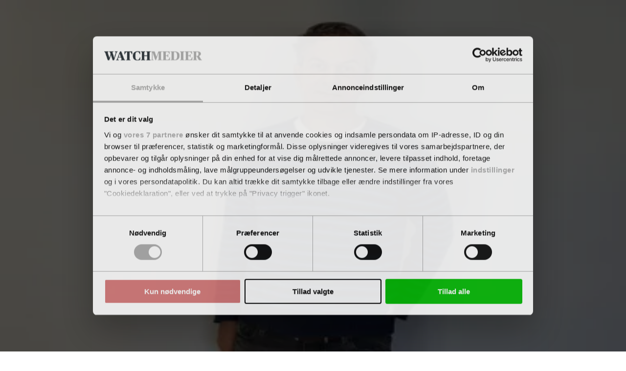

--- FILE ---
content_type: text/html; charset=utf-8
request_url: https://www.google.com/recaptcha/api2/anchor?ar=1&k=6LdBC8MkAAAAAOQSeEJgWfCRNlQRCji1ivwazQDo&co=aHR0cHM6Ly9hZHZva2F0d2F0Y2guZGs6NDQz&hl=en&v=PoyoqOPhxBO7pBk68S4YbpHZ&size=invisible&anchor-ms=20000&execute-ms=30000&cb=atf2q7nta1ix
body_size: 48782
content:
<!DOCTYPE HTML><html dir="ltr" lang="en"><head><meta http-equiv="Content-Type" content="text/html; charset=UTF-8">
<meta http-equiv="X-UA-Compatible" content="IE=edge">
<title>reCAPTCHA</title>
<style type="text/css">
/* cyrillic-ext */
@font-face {
  font-family: 'Roboto';
  font-style: normal;
  font-weight: 400;
  font-stretch: 100%;
  src: url(//fonts.gstatic.com/s/roboto/v48/KFO7CnqEu92Fr1ME7kSn66aGLdTylUAMa3GUBHMdazTgWw.woff2) format('woff2');
  unicode-range: U+0460-052F, U+1C80-1C8A, U+20B4, U+2DE0-2DFF, U+A640-A69F, U+FE2E-FE2F;
}
/* cyrillic */
@font-face {
  font-family: 'Roboto';
  font-style: normal;
  font-weight: 400;
  font-stretch: 100%;
  src: url(//fonts.gstatic.com/s/roboto/v48/KFO7CnqEu92Fr1ME7kSn66aGLdTylUAMa3iUBHMdazTgWw.woff2) format('woff2');
  unicode-range: U+0301, U+0400-045F, U+0490-0491, U+04B0-04B1, U+2116;
}
/* greek-ext */
@font-face {
  font-family: 'Roboto';
  font-style: normal;
  font-weight: 400;
  font-stretch: 100%;
  src: url(//fonts.gstatic.com/s/roboto/v48/KFO7CnqEu92Fr1ME7kSn66aGLdTylUAMa3CUBHMdazTgWw.woff2) format('woff2');
  unicode-range: U+1F00-1FFF;
}
/* greek */
@font-face {
  font-family: 'Roboto';
  font-style: normal;
  font-weight: 400;
  font-stretch: 100%;
  src: url(//fonts.gstatic.com/s/roboto/v48/KFO7CnqEu92Fr1ME7kSn66aGLdTylUAMa3-UBHMdazTgWw.woff2) format('woff2');
  unicode-range: U+0370-0377, U+037A-037F, U+0384-038A, U+038C, U+038E-03A1, U+03A3-03FF;
}
/* math */
@font-face {
  font-family: 'Roboto';
  font-style: normal;
  font-weight: 400;
  font-stretch: 100%;
  src: url(//fonts.gstatic.com/s/roboto/v48/KFO7CnqEu92Fr1ME7kSn66aGLdTylUAMawCUBHMdazTgWw.woff2) format('woff2');
  unicode-range: U+0302-0303, U+0305, U+0307-0308, U+0310, U+0312, U+0315, U+031A, U+0326-0327, U+032C, U+032F-0330, U+0332-0333, U+0338, U+033A, U+0346, U+034D, U+0391-03A1, U+03A3-03A9, U+03B1-03C9, U+03D1, U+03D5-03D6, U+03F0-03F1, U+03F4-03F5, U+2016-2017, U+2034-2038, U+203C, U+2040, U+2043, U+2047, U+2050, U+2057, U+205F, U+2070-2071, U+2074-208E, U+2090-209C, U+20D0-20DC, U+20E1, U+20E5-20EF, U+2100-2112, U+2114-2115, U+2117-2121, U+2123-214F, U+2190, U+2192, U+2194-21AE, U+21B0-21E5, U+21F1-21F2, U+21F4-2211, U+2213-2214, U+2216-22FF, U+2308-230B, U+2310, U+2319, U+231C-2321, U+2336-237A, U+237C, U+2395, U+239B-23B7, U+23D0, U+23DC-23E1, U+2474-2475, U+25AF, U+25B3, U+25B7, U+25BD, U+25C1, U+25CA, U+25CC, U+25FB, U+266D-266F, U+27C0-27FF, U+2900-2AFF, U+2B0E-2B11, U+2B30-2B4C, U+2BFE, U+3030, U+FF5B, U+FF5D, U+1D400-1D7FF, U+1EE00-1EEFF;
}
/* symbols */
@font-face {
  font-family: 'Roboto';
  font-style: normal;
  font-weight: 400;
  font-stretch: 100%;
  src: url(//fonts.gstatic.com/s/roboto/v48/KFO7CnqEu92Fr1ME7kSn66aGLdTylUAMaxKUBHMdazTgWw.woff2) format('woff2');
  unicode-range: U+0001-000C, U+000E-001F, U+007F-009F, U+20DD-20E0, U+20E2-20E4, U+2150-218F, U+2190, U+2192, U+2194-2199, U+21AF, U+21E6-21F0, U+21F3, U+2218-2219, U+2299, U+22C4-22C6, U+2300-243F, U+2440-244A, U+2460-24FF, U+25A0-27BF, U+2800-28FF, U+2921-2922, U+2981, U+29BF, U+29EB, U+2B00-2BFF, U+4DC0-4DFF, U+FFF9-FFFB, U+10140-1018E, U+10190-1019C, U+101A0, U+101D0-101FD, U+102E0-102FB, U+10E60-10E7E, U+1D2C0-1D2D3, U+1D2E0-1D37F, U+1F000-1F0FF, U+1F100-1F1AD, U+1F1E6-1F1FF, U+1F30D-1F30F, U+1F315, U+1F31C, U+1F31E, U+1F320-1F32C, U+1F336, U+1F378, U+1F37D, U+1F382, U+1F393-1F39F, U+1F3A7-1F3A8, U+1F3AC-1F3AF, U+1F3C2, U+1F3C4-1F3C6, U+1F3CA-1F3CE, U+1F3D4-1F3E0, U+1F3ED, U+1F3F1-1F3F3, U+1F3F5-1F3F7, U+1F408, U+1F415, U+1F41F, U+1F426, U+1F43F, U+1F441-1F442, U+1F444, U+1F446-1F449, U+1F44C-1F44E, U+1F453, U+1F46A, U+1F47D, U+1F4A3, U+1F4B0, U+1F4B3, U+1F4B9, U+1F4BB, U+1F4BF, U+1F4C8-1F4CB, U+1F4D6, U+1F4DA, U+1F4DF, U+1F4E3-1F4E6, U+1F4EA-1F4ED, U+1F4F7, U+1F4F9-1F4FB, U+1F4FD-1F4FE, U+1F503, U+1F507-1F50B, U+1F50D, U+1F512-1F513, U+1F53E-1F54A, U+1F54F-1F5FA, U+1F610, U+1F650-1F67F, U+1F687, U+1F68D, U+1F691, U+1F694, U+1F698, U+1F6AD, U+1F6B2, U+1F6B9-1F6BA, U+1F6BC, U+1F6C6-1F6CF, U+1F6D3-1F6D7, U+1F6E0-1F6EA, U+1F6F0-1F6F3, U+1F6F7-1F6FC, U+1F700-1F7FF, U+1F800-1F80B, U+1F810-1F847, U+1F850-1F859, U+1F860-1F887, U+1F890-1F8AD, U+1F8B0-1F8BB, U+1F8C0-1F8C1, U+1F900-1F90B, U+1F93B, U+1F946, U+1F984, U+1F996, U+1F9E9, U+1FA00-1FA6F, U+1FA70-1FA7C, U+1FA80-1FA89, U+1FA8F-1FAC6, U+1FACE-1FADC, U+1FADF-1FAE9, U+1FAF0-1FAF8, U+1FB00-1FBFF;
}
/* vietnamese */
@font-face {
  font-family: 'Roboto';
  font-style: normal;
  font-weight: 400;
  font-stretch: 100%;
  src: url(//fonts.gstatic.com/s/roboto/v48/KFO7CnqEu92Fr1ME7kSn66aGLdTylUAMa3OUBHMdazTgWw.woff2) format('woff2');
  unicode-range: U+0102-0103, U+0110-0111, U+0128-0129, U+0168-0169, U+01A0-01A1, U+01AF-01B0, U+0300-0301, U+0303-0304, U+0308-0309, U+0323, U+0329, U+1EA0-1EF9, U+20AB;
}
/* latin-ext */
@font-face {
  font-family: 'Roboto';
  font-style: normal;
  font-weight: 400;
  font-stretch: 100%;
  src: url(//fonts.gstatic.com/s/roboto/v48/KFO7CnqEu92Fr1ME7kSn66aGLdTylUAMa3KUBHMdazTgWw.woff2) format('woff2');
  unicode-range: U+0100-02BA, U+02BD-02C5, U+02C7-02CC, U+02CE-02D7, U+02DD-02FF, U+0304, U+0308, U+0329, U+1D00-1DBF, U+1E00-1E9F, U+1EF2-1EFF, U+2020, U+20A0-20AB, U+20AD-20C0, U+2113, U+2C60-2C7F, U+A720-A7FF;
}
/* latin */
@font-face {
  font-family: 'Roboto';
  font-style: normal;
  font-weight: 400;
  font-stretch: 100%;
  src: url(//fonts.gstatic.com/s/roboto/v48/KFO7CnqEu92Fr1ME7kSn66aGLdTylUAMa3yUBHMdazQ.woff2) format('woff2');
  unicode-range: U+0000-00FF, U+0131, U+0152-0153, U+02BB-02BC, U+02C6, U+02DA, U+02DC, U+0304, U+0308, U+0329, U+2000-206F, U+20AC, U+2122, U+2191, U+2193, U+2212, U+2215, U+FEFF, U+FFFD;
}
/* cyrillic-ext */
@font-face {
  font-family: 'Roboto';
  font-style: normal;
  font-weight: 500;
  font-stretch: 100%;
  src: url(//fonts.gstatic.com/s/roboto/v48/KFO7CnqEu92Fr1ME7kSn66aGLdTylUAMa3GUBHMdazTgWw.woff2) format('woff2');
  unicode-range: U+0460-052F, U+1C80-1C8A, U+20B4, U+2DE0-2DFF, U+A640-A69F, U+FE2E-FE2F;
}
/* cyrillic */
@font-face {
  font-family: 'Roboto';
  font-style: normal;
  font-weight: 500;
  font-stretch: 100%;
  src: url(//fonts.gstatic.com/s/roboto/v48/KFO7CnqEu92Fr1ME7kSn66aGLdTylUAMa3iUBHMdazTgWw.woff2) format('woff2');
  unicode-range: U+0301, U+0400-045F, U+0490-0491, U+04B0-04B1, U+2116;
}
/* greek-ext */
@font-face {
  font-family: 'Roboto';
  font-style: normal;
  font-weight: 500;
  font-stretch: 100%;
  src: url(//fonts.gstatic.com/s/roboto/v48/KFO7CnqEu92Fr1ME7kSn66aGLdTylUAMa3CUBHMdazTgWw.woff2) format('woff2');
  unicode-range: U+1F00-1FFF;
}
/* greek */
@font-face {
  font-family: 'Roboto';
  font-style: normal;
  font-weight: 500;
  font-stretch: 100%;
  src: url(//fonts.gstatic.com/s/roboto/v48/KFO7CnqEu92Fr1ME7kSn66aGLdTylUAMa3-UBHMdazTgWw.woff2) format('woff2');
  unicode-range: U+0370-0377, U+037A-037F, U+0384-038A, U+038C, U+038E-03A1, U+03A3-03FF;
}
/* math */
@font-face {
  font-family: 'Roboto';
  font-style: normal;
  font-weight: 500;
  font-stretch: 100%;
  src: url(//fonts.gstatic.com/s/roboto/v48/KFO7CnqEu92Fr1ME7kSn66aGLdTylUAMawCUBHMdazTgWw.woff2) format('woff2');
  unicode-range: U+0302-0303, U+0305, U+0307-0308, U+0310, U+0312, U+0315, U+031A, U+0326-0327, U+032C, U+032F-0330, U+0332-0333, U+0338, U+033A, U+0346, U+034D, U+0391-03A1, U+03A3-03A9, U+03B1-03C9, U+03D1, U+03D5-03D6, U+03F0-03F1, U+03F4-03F5, U+2016-2017, U+2034-2038, U+203C, U+2040, U+2043, U+2047, U+2050, U+2057, U+205F, U+2070-2071, U+2074-208E, U+2090-209C, U+20D0-20DC, U+20E1, U+20E5-20EF, U+2100-2112, U+2114-2115, U+2117-2121, U+2123-214F, U+2190, U+2192, U+2194-21AE, U+21B0-21E5, U+21F1-21F2, U+21F4-2211, U+2213-2214, U+2216-22FF, U+2308-230B, U+2310, U+2319, U+231C-2321, U+2336-237A, U+237C, U+2395, U+239B-23B7, U+23D0, U+23DC-23E1, U+2474-2475, U+25AF, U+25B3, U+25B7, U+25BD, U+25C1, U+25CA, U+25CC, U+25FB, U+266D-266F, U+27C0-27FF, U+2900-2AFF, U+2B0E-2B11, U+2B30-2B4C, U+2BFE, U+3030, U+FF5B, U+FF5D, U+1D400-1D7FF, U+1EE00-1EEFF;
}
/* symbols */
@font-face {
  font-family: 'Roboto';
  font-style: normal;
  font-weight: 500;
  font-stretch: 100%;
  src: url(//fonts.gstatic.com/s/roboto/v48/KFO7CnqEu92Fr1ME7kSn66aGLdTylUAMaxKUBHMdazTgWw.woff2) format('woff2');
  unicode-range: U+0001-000C, U+000E-001F, U+007F-009F, U+20DD-20E0, U+20E2-20E4, U+2150-218F, U+2190, U+2192, U+2194-2199, U+21AF, U+21E6-21F0, U+21F3, U+2218-2219, U+2299, U+22C4-22C6, U+2300-243F, U+2440-244A, U+2460-24FF, U+25A0-27BF, U+2800-28FF, U+2921-2922, U+2981, U+29BF, U+29EB, U+2B00-2BFF, U+4DC0-4DFF, U+FFF9-FFFB, U+10140-1018E, U+10190-1019C, U+101A0, U+101D0-101FD, U+102E0-102FB, U+10E60-10E7E, U+1D2C0-1D2D3, U+1D2E0-1D37F, U+1F000-1F0FF, U+1F100-1F1AD, U+1F1E6-1F1FF, U+1F30D-1F30F, U+1F315, U+1F31C, U+1F31E, U+1F320-1F32C, U+1F336, U+1F378, U+1F37D, U+1F382, U+1F393-1F39F, U+1F3A7-1F3A8, U+1F3AC-1F3AF, U+1F3C2, U+1F3C4-1F3C6, U+1F3CA-1F3CE, U+1F3D4-1F3E0, U+1F3ED, U+1F3F1-1F3F3, U+1F3F5-1F3F7, U+1F408, U+1F415, U+1F41F, U+1F426, U+1F43F, U+1F441-1F442, U+1F444, U+1F446-1F449, U+1F44C-1F44E, U+1F453, U+1F46A, U+1F47D, U+1F4A3, U+1F4B0, U+1F4B3, U+1F4B9, U+1F4BB, U+1F4BF, U+1F4C8-1F4CB, U+1F4D6, U+1F4DA, U+1F4DF, U+1F4E3-1F4E6, U+1F4EA-1F4ED, U+1F4F7, U+1F4F9-1F4FB, U+1F4FD-1F4FE, U+1F503, U+1F507-1F50B, U+1F50D, U+1F512-1F513, U+1F53E-1F54A, U+1F54F-1F5FA, U+1F610, U+1F650-1F67F, U+1F687, U+1F68D, U+1F691, U+1F694, U+1F698, U+1F6AD, U+1F6B2, U+1F6B9-1F6BA, U+1F6BC, U+1F6C6-1F6CF, U+1F6D3-1F6D7, U+1F6E0-1F6EA, U+1F6F0-1F6F3, U+1F6F7-1F6FC, U+1F700-1F7FF, U+1F800-1F80B, U+1F810-1F847, U+1F850-1F859, U+1F860-1F887, U+1F890-1F8AD, U+1F8B0-1F8BB, U+1F8C0-1F8C1, U+1F900-1F90B, U+1F93B, U+1F946, U+1F984, U+1F996, U+1F9E9, U+1FA00-1FA6F, U+1FA70-1FA7C, U+1FA80-1FA89, U+1FA8F-1FAC6, U+1FACE-1FADC, U+1FADF-1FAE9, U+1FAF0-1FAF8, U+1FB00-1FBFF;
}
/* vietnamese */
@font-face {
  font-family: 'Roboto';
  font-style: normal;
  font-weight: 500;
  font-stretch: 100%;
  src: url(//fonts.gstatic.com/s/roboto/v48/KFO7CnqEu92Fr1ME7kSn66aGLdTylUAMa3OUBHMdazTgWw.woff2) format('woff2');
  unicode-range: U+0102-0103, U+0110-0111, U+0128-0129, U+0168-0169, U+01A0-01A1, U+01AF-01B0, U+0300-0301, U+0303-0304, U+0308-0309, U+0323, U+0329, U+1EA0-1EF9, U+20AB;
}
/* latin-ext */
@font-face {
  font-family: 'Roboto';
  font-style: normal;
  font-weight: 500;
  font-stretch: 100%;
  src: url(//fonts.gstatic.com/s/roboto/v48/KFO7CnqEu92Fr1ME7kSn66aGLdTylUAMa3KUBHMdazTgWw.woff2) format('woff2');
  unicode-range: U+0100-02BA, U+02BD-02C5, U+02C7-02CC, U+02CE-02D7, U+02DD-02FF, U+0304, U+0308, U+0329, U+1D00-1DBF, U+1E00-1E9F, U+1EF2-1EFF, U+2020, U+20A0-20AB, U+20AD-20C0, U+2113, U+2C60-2C7F, U+A720-A7FF;
}
/* latin */
@font-face {
  font-family: 'Roboto';
  font-style: normal;
  font-weight: 500;
  font-stretch: 100%;
  src: url(//fonts.gstatic.com/s/roboto/v48/KFO7CnqEu92Fr1ME7kSn66aGLdTylUAMa3yUBHMdazQ.woff2) format('woff2');
  unicode-range: U+0000-00FF, U+0131, U+0152-0153, U+02BB-02BC, U+02C6, U+02DA, U+02DC, U+0304, U+0308, U+0329, U+2000-206F, U+20AC, U+2122, U+2191, U+2193, U+2212, U+2215, U+FEFF, U+FFFD;
}
/* cyrillic-ext */
@font-face {
  font-family: 'Roboto';
  font-style: normal;
  font-weight: 900;
  font-stretch: 100%;
  src: url(//fonts.gstatic.com/s/roboto/v48/KFO7CnqEu92Fr1ME7kSn66aGLdTylUAMa3GUBHMdazTgWw.woff2) format('woff2');
  unicode-range: U+0460-052F, U+1C80-1C8A, U+20B4, U+2DE0-2DFF, U+A640-A69F, U+FE2E-FE2F;
}
/* cyrillic */
@font-face {
  font-family: 'Roboto';
  font-style: normal;
  font-weight: 900;
  font-stretch: 100%;
  src: url(//fonts.gstatic.com/s/roboto/v48/KFO7CnqEu92Fr1ME7kSn66aGLdTylUAMa3iUBHMdazTgWw.woff2) format('woff2');
  unicode-range: U+0301, U+0400-045F, U+0490-0491, U+04B0-04B1, U+2116;
}
/* greek-ext */
@font-face {
  font-family: 'Roboto';
  font-style: normal;
  font-weight: 900;
  font-stretch: 100%;
  src: url(//fonts.gstatic.com/s/roboto/v48/KFO7CnqEu92Fr1ME7kSn66aGLdTylUAMa3CUBHMdazTgWw.woff2) format('woff2');
  unicode-range: U+1F00-1FFF;
}
/* greek */
@font-face {
  font-family: 'Roboto';
  font-style: normal;
  font-weight: 900;
  font-stretch: 100%;
  src: url(//fonts.gstatic.com/s/roboto/v48/KFO7CnqEu92Fr1ME7kSn66aGLdTylUAMa3-UBHMdazTgWw.woff2) format('woff2');
  unicode-range: U+0370-0377, U+037A-037F, U+0384-038A, U+038C, U+038E-03A1, U+03A3-03FF;
}
/* math */
@font-face {
  font-family: 'Roboto';
  font-style: normal;
  font-weight: 900;
  font-stretch: 100%;
  src: url(//fonts.gstatic.com/s/roboto/v48/KFO7CnqEu92Fr1ME7kSn66aGLdTylUAMawCUBHMdazTgWw.woff2) format('woff2');
  unicode-range: U+0302-0303, U+0305, U+0307-0308, U+0310, U+0312, U+0315, U+031A, U+0326-0327, U+032C, U+032F-0330, U+0332-0333, U+0338, U+033A, U+0346, U+034D, U+0391-03A1, U+03A3-03A9, U+03B1-03C9, U+03D1, U+03D5-03D6, U+03F0-03F1, U+03F4-03F5, U+2016-2017, U+2034-2038, U+203C, U+2040, U+2043, U+2047, U+2050, U+2057, U+205F, U+2070-2071, U+2074-208E, U+2090-209C, U+20D0-20DC, U+20E1, U+20E5-20EF, U+2100-2112, U+2114-2115, U+2117-2121, U+2123-214F, U+2190, U+2192, U+2194-21AE, U+21B0-21E5, U+21F1-21F2, U+21F4-2211, U+2213-2214, U+2216-22FF, U+2308-230B, U+2310, U+2319, U+231C-2321, U+2336-237A, U+237C, U+2395, U+239B-23B7, U+23D0, U+23DC-23E1, U+2474-2475, U+25AF, U+25B3, U+25B7, U+25BD, U+25C1, U+25CA, U+25CC, U+25FB, U+266D-266F, U+27C0-27FF, U+2900-2AFF, U+2B0E-2B11, U+2B30-2B4C, U+2BFE, U+3030, U+FF5B, U+FF5D, U+1D400-1D7FF, U+1EE00-1EEFF;
}
/* symbols */
@font-face {
  font-family: 'Roboto';
  font-style: normal;
  font-weight: 900;
  font-stretch: 100%;
  src: url(//fonts.gstatic.com/s/roboto/v48/KFO7CnqEu92Fr1ME7kSn66aGLdTylUAMaxKUBHMdazTgWw.woff2) format('woff2');
  unicode-range: U+0001-000C, U+000E-001F, U+007F-009F, U+20DD-20E0, U+20E2-20E4, U+2150-218F, U+2190, U+2192, U+2194-2199, U+21AF, U+21E6-21F0, U+21F3, U+2218-2219, U+2299, U+22C4-22C6, U+2300-243F, U+2440-244A, U+2460-24FF, U+25A0-27BF, U+2800-28FF, U+2921-2922, U+2981, U+29BF, U+29EB, U+2B00-2BFF, U+4DC0-4DFF, U+FFF9-FFFB, U+10140-1018E, U+10190-1019C, U+101A0, U+101D0-101FD, U+102E0-102FB, U+10E60-10E7E, U+1D2C0-1D2D3, U+1D2E0-1D37F, U+1F000-1F0FF, U+1F100-1F1AD, U+1F1E6-1F1FF, U+1F30D-1F30F, U+1F315, U+1F31C, U+1F31E, U+1F320-1F32C, U+1F336, U+1F378, U+1F37D, U+1F382, U+1F393-1F39F, U+1F3A7-1F3A8, U+1F3AC-1F3AF, U+1F3C2, U+1F3C4-1F3C6, U+1F3CA-1F3CE, U+1F3D4-1F3E0, U+1F3ED, U+1F3F1-1F3F3, U+1F3F5-1F3F7, U+1F408, U+1F415, U+1F41F, U+1F426, U+1F43F, U+1F441-1F442, U+1F444, U+1F446-1F449, U+1F44C-1F44E, U+1F453, U+1F46A, U+1F47D, U+1F4A3, U+1F4B0, U+1F4B3, U+1F4B9, U+1F4BB, U+1F4BF, U+1F4C8-1F4CB, U+1F4D6, U+1F4DA, U+1F4DF, U+1F4E3-1F4E6, U+1F4EA-1F4ED, U+1F4F7, U+1F4F9-1F4FB, U+1F4FD-1F4FE, U+1F503, U+1F507-1F50B, U+1F50D, U+1F512-1F513, U+1F53E-1F54A, U+1F54F-1F5FA, U+1F610, U+1F650-1F67F, U+1F687, U+1F68D, U+1F691, U+1F694, U+1F698, U+1F6AD, U+1F6B2, U+1F6B9-1F6BA, U+1F6BC, U+1F6C6-1F6CF, U+1F6D3-1F6D7, U+1F6E0-1F6EA, U+1F6F0-1F6F3, U+1F6F7-1F6FC, U+1F700-1F7FF, U+1F800-1F80B, U+1F810-1F847, U+1F850-1F859, U+1F860-1F887, U+1F890-1F8AD, U+1F8B0-1F8BB, U+1F8C0-1F8C1, U+1F900-1F90B, U+1F93B, U+1F946, U+1F984, U+1F996, U+1F9E9, U+1FA00-1FA6F, U+1FA70-1FA7C, U+1FA80-1FA89, U+1FA8F-1FAC6, U+1FACE-1FADC, U+1FADF-1FAE9, U+1FAF0-1FAF8, U+1FB00-1FBFF;
}
/* vietnamese */
@font-face {
  font-family: 'Roboto';
  font-style: normal;
  font-weight: 900;
  font-stretch: 100%;
  src: url(//fonts.gstatic.com/s/roboto/v48/KFO7CnqEu92Fr1ME7kSn66aGLdTylUAMa3OUBHMdazTgWw.woff2) format('woff2');
  unicode-range: U+0102-0103, U+0110-0111, U+0128-0129, U+0168-0169, U+01A0-01A1, U+01AF-01B0, U+0300-0301, U+0303-0304, U+0308-0309, U+0323, U+0329, U+1EA0-1EF9, U+20AB;
}
/* latin-ext */
@font-face {
  font-family: 'Roboto';
  font-style: normal;
  font-weight: 900;
  font-stretch: 100%;
  src: url(//fonts.gstatic.com/s/roboto/v48/KFO7CnqEu92Fr1ME7kSn66aGLdTylUAMa3KUBHMdazTgWw.woff2) format('woff2');
  unicode-range: U+0100-02BA, U+02BD-02C5, U+02C7-02CC, U+02CE-02D7, U+02DD-02FF, U+0304, U+0308, U+0329, U+1D00-1DBF, U+1E00-1E9F, U+1EF2-1EFF, U+2020, U+20A0-20AB, U+20AD-20C0, U+2113, U+2C60-2C7F, U+A720-A7FF;
}
/* latin */
@font-face {
  font-family: 'Roboto';
  font-style: normal;
  font-weight: 900;
  font-stretch: 100%;
  src: url(//fonts.gstatic.com/s/roboto/v48/KFO7CnqEu92Fr1ME7kSn66aGLdTylUAMa3yUBHMdazQ.woff2) format('woff2');
  unicode-range: U+0000-00FF, U+0131, U+0152-0153, U+02BB-02BC, U+02C6, U+02DA, U+02DC, U+0304, U+0308, U+0329, U+2000-206F, U+20AC, U+2122, U+2191, U+2193, U+2212, U+2215, U+FEFF, U+FFFD;
}

</style>
<link rel="stylesheet" type="text/css" href="https://www.gstatic.com/recaptcha/releases/PoyoqOPhxBO7pBk68S4YbpHZ/styles__ltr.css">
<script nonce="jOKzriOCYzmt9w1KfCRT5g" type="text/javascript">window['__recaptcha_api'] = 'https://www.google.com/recaptcha/api2/';</script>
<script type="text/javascript" src="https://www.gstatic.com/recaptcha/releases/PoyoqOPhxBO7pBk68S4YbpHZ/recaptcha__en.js" nonce="jOKzriOCYzmt9w1KfCRT5g">
      
    </script></head>
<body><div id="rc-anchor-alert" class="rc-anchor-alert"></div>
<input type="hidden" id="recaptcha-token" value="[base64]">
<script type="text/javascript" nonce="jOKzriOCYzmt9w1KfCRT5g">
      recaptcha.anchor.Main.init("[\x22ainput\x22,[\x22bgdata\x22,\x22\x22,\[base64]/[base64]/bmV3IFpbdF0obVswXSk6Sz09Mj9uZXcgWlt0XShtWzBdLG1bMV0pOks9PTM/bmV3IFpbdF0obVswXSxtWzFdLG1bMl0pOks9PTQ/[base64]/[base64]/[base64]/[base64]/[base64]/[base64]/[base64]/[base64]/[base64]/[base64]/[base64]/[base64]/[base64]/[base64]\\u003d\\u003d\x22,\[base64]\\u003d\\u003d\x22,\[base64]/Cixp2L8KgZMOFPhHDmEvCrsOAwq3Ds8Klwr7Dq8OmGH5Pwp5nRCdUWsOpQSbChcO1XsKUUsKLw4fCgHLDiQoiwoZ0w6N4wrzDuUBoDsOewpDDoUtIw5pzAMK6wrrCpMOgw6ZzOsKmND5UwrvDqcK/XcK/[base64]/Ct8K5wozDksOVwpPCgSvCnsOXLjLCrQEtBkd+wqHDlcOUKsK8GMKhCGHDsMKCw7cPWMKuAnVrWcKRT8KnQAzCrXDDjsOOwovDncO9d8Oawp7DvMK/w6DDh0INw6wdw7Y3LW44Ry5ZwrXDum7CgHLCuhzDvD/Dj03DrCXDuMO6w4IPCHLCgWJePMOmwpckwrbDqcK/woc/w7sbGcOSIcKCwp9tGsKQwonCg8Kpw6NDw49qw7kfwphRFMO7wpxUHxHCl0c9w6jDkBzCisOLwrEqGGPCmCZOwoZewqMfMsO1cMOswo0Pw4Zew4puwp5CQUzDtCbCtBvDvFVGw5/DqcK5ecOyw43Dk8KbwrzDrsKbwonDu8Kow7DDvMOsDWFyZVZ9wq/[base64]/Dp0nCj2rClcOZVSdueCEDw7vDjHl6IcK5wqREwrYRwoHDjk/DkcOyM8KKSsKbO8OQwrIjwpgJfnUGPGdrwoEYw7Ilw6M3Sg/DkcKmfMO3w4hSwrbCvcKlw6PCv0hUwqzCs8KCf8KBwqfCmMKcNF3ClFjDm8KOwp3DlMK/[base64]/YMOrcsKhMsO/[base64]/CuUHDk1DCusKVw6jCj8ORwrQ5w7g8P8O1w67CkcKgf0nCli1Iw7PDuE1+wqEwSMKoCsK9KzQgwrpoZcO/wrHCsMKBPsOxP8K8wrBGbBvCpcKeJ8ObWcKrPik3wopHw7I4TsOkw5jCkcOkwr13B8KRcmoOw4UPwpXClXLDq8OBw4cxwr/DmcKlLsKyXMOKbwxywrNVN3bDpMK0DFRtw5rCpMKtUsKiIjTCj3DCoTEndsKwaMOFY8OjL8O3ccOQGcKEw5LCjx/Din3Dg8KqTXnCpUPDpMOrIsKuw4LDmMKFw40/w5DDvj5MIC3Ch8K/w6PCggTDqMKaw4wsCMO9U8O0DMOWwqZxw4/[base64]/Dg8KfwpwuwojCv8KUw6l0w5dDwqPDkMOzw6HCkxDDiDzCvcOUSzzCqsKFAsOGwr/CnH3Dq8K+w6B4XcKGw5c3I8OJUcKlwqArAcKlw4XDrsOaXx3CnXfDkng8wocffW1ME0bDuUXCtcOeFQFkw6sqwr9ew5nDj8K4w58sFsKmw59TwoI1wpzCkzXDo0rCnMK4w5/[base64]/CijbCq8OwwrbDiwLDiBh5w6R6YhAwDVpjaMK1wq3DmjnCpxPDj8Oyw44dwqt3wr8ga8KcbMOqwrl7KBcoSHbDl38dYcO0wo1rwr/[base64]/DgMOrOsO2wrTDjsOqw4TChsKdw5TCuTZfw5BcCsKfcsO2w6HCg0gFwqkFdsKKc8OUwo7Du8OVwoACOsKKwo02LMKhaVVFw6PCscKnwq3DmgklZ0tvCcKCwp/DpXxyw6UDT8OCwqdxXsKBw4vDsSJmwpgBwopfwrMkwrfCiGDCj8KcLhzCoQXDn8OCFQDCjMKXeQHCgsOHYlwiw4DCrXTDk8O7esK3cRnCm8KJw4HDusOGw5/DvgZGLnhZHsK1SWsOwp5wfMOCwptXKnR9w7zCpgNSKBB1w5TDrsO6GsOww4Vkw4ROw7MUwpDDt25vCw51HWhvRGvDusOrWXFREE7DijPDtAfDi8KIJn8XEnYFXcKewrnDulB0Aj4hwpHCnMK7AsKqw7gGPMK4JnYOZFrCjMKDVxTCmzY/FcO6w5zDgMKnPsKhWsOGcAvDssOew4PDlyPCtEZVTcK5w7rCq8KMw41Xw7tdw5DCokXCizBjCsKRwqLCg8KOcw0kasOtwrp1wqzDkm3CjcKfb3wUw5ccwrdDTcKHfwURYsK4QMOgw7/DhxJrwqp5wqzDj385wqchw6XDgsK0ecKIw7vCtCpnw6BQOSsUw53Dp8Kmw4LDpcKTRk3DnE7Cu8K6TAwcGWbDqsK8IMOXUAxaBwc6MnLDuMORE0sOEXEswqjDvxHDpcKFw4thw6PCv0UZwqgQwotSRnHDrsK/PMO0wr7CusK0d8OkYcOxMRdFEix5Fj1WwrXCvjLCkFY0CQ/DvMO/PEDDvcOZX2jCkRk5ZsKJbinDhsKKwrjDk2ESZcK6PsOowp87w7TCtcOOQi4nwrbCkcOHwocOOwnCvcKtwo1Nw7LCpMOtJsKTVTYGw7vCo8KWw64nwqjDgVXDgU0OdcKswpk8HGQUQMKNWsOIwr/DmsKcw4PDo8KDw7F2wrXCkMOlXsOhUsOcYD7Cs8OwwoVkwp4Ww5QzWgDCmx3DuzxQHcOOElDDqMKkMcOdZk7CmMOlPsOFQ3zDjsOGeyjDnjrDnMOAMMKeFDDCg8KYSik6LHA7dsKWODk6w6VIfcKNw7tdw7TCul8Mwq/CoMOSw5nDpsKwSsKaagYZOxgJdCXDjsONEGl0NMKXWFrCjsKSw5zDjkRJw6/Cm8OeVzMcwpBaMMOWVcOLQD7ClcKWw70WS2nCmsOrEcKRwo42wonDiUrCvQXDiV5hw6NAw7/[base64]/DlcKawqPDiMK1G8KsCMOkRMKXasKzIiJpwpcMBBEdwrPDvcOtNWDDhcKcJMOTwpE2woMnU8O9wpXDpsOkPsOZB33DosK3CVJoTXbDvE8Ow6tFwpvDqMKgOMKIT8K0wpAJwr8VAQ1/HRTDg8K5wpvDqsKQdUBEEcOjGycHw4R1BFVGGsOLScKTLhbCswjCizA7wqjCuWXDkjPCsm5Gw7pwaT86B8K8dMKCFy9EDigAQcO5w6zCigXDhsOmwpPDpTTDsMOpwo8IPCXCu8KYMMO2aWR0wopkwq/CqsKXw5DCs8Kxw6Bxa8Okw75FKMK+YgBHazPCmnXCpGfDocKJwq/[base64]/w6zCn8OjwoU9L3DDisOWw6rCscKIP8Klf2DCjS5NwqUzwo/CkcKrwpXDp8KAAMOrwr0swpQZw5XCgsOgZ2xXak19wrN2wrcjwq7ClsKMw4rDhz3DoGrDpcKICAfCjMKBRMOJWcKFQMK/RibDvcOZwr8ewprCmmlFMg3CoMKgw4wDU8KhbmvDiTLDj2R2wr17QjJjwr4pfcOuN3vCvC/CssOhwrNRwqo5w7bCh0zDssKywpVlwrdYwrZ0w7o8bj/DgcO9wo4AWMKaWcOywq9hcjtoOiILLMKCw50cwpjDglQMw6TCnGA7IcKMGcKQLcKJcsK4w4RqO8OEw5UBwrnDqQ5Vwo4DTsKvwqw8fDEFwolmc0TDtEBgwrJHEcOvw7LCr8K4HVJYwoxbND7CozDDtsKEw4MqwqFfw4rDhGfCk8OXwqjDvsO6cSsOw7fCokzCuMOrWw/DusOzIcK4wqvCqiPCncO1TcO1J0/[base64]/FMOpw7czwowgwoEzwoFYfcKef0TDrsKTaiZnZh43McO7YsK3BMKwwpBWZUnCunLChFrDmcOnwoV5Tw/Dq8O7wrbCpcORwobCs8OQw4lkUMKBJjEJwo/Di8OdRgzCqG5rZcKwLGrDu8Kywq1kEMKAwqBkw57Dv8O0FBgrw4HCvMKnI0c4w5PCjibDkVLCq8OzC8O2eQcbw4PDgwrCsjbDsjZIwrAODMOuw6jDqRFzw7Z/[base64]/DicKaUgPCssO3WVvDrcOldXQvNsO6ScOzwoHCg8Oqw6jDvksSKmPDtMKhwrN8wrDDlljCosKVw63DosKswq4Rw6fCpMK2GDjCkyR/EjPDig9EwpB9FFDDmxvCi8K3eRnDhMKEw447CD0dL8KJMcKKw4vDt8OMwqXCklBeQFDDkcKjPcKnwpUEVXzCusKJwobDgB4oBRXDosOGeMKQwpHClHFxwrRdw53CiMOuesO0w6TChF7DiQkAw7XDjT9Nwo/ChcKywrrCl8KXS8ObwprDmxDCrUzCmjV5w4DDiCrClMKIAFZYQcOiw7jDoSx/GSbDncO8MMKZwr3DlQzDnsOyOcO0DWNHacOKV8K6TCQvBMO8EsKWwoPCrMKawpfCpygYw7l/w4vDkMOPKsKzEcKHV8OiMcOmXsKbw5/[base64]/DpcKiw4jDgV5Mw5psw7/[base64]/[base64]/DkCDDucKFZMKIw5pFXMKEw7HCisKAaCLDk1/Cg8KlbsOqw63Ci1rDvg5TXcOWKcKsw4TDoDrDpsOEwo/Du8KSw5gQJDbDhcOdBGB5TMKtwpxOw7M0w7XDpGVCw6EMwqvCjTJoTnEWLH7CoMOIIsKieiNQw4xCbMKWwq0kQMOzwqA/wqrDpUEuecKOP3R9GMODaWrCiC/CvMOBaxDDrDYiwqxAe28Gw4XDkVLCgUIETBMGw7TCjAVewpYhw5NZwq1OG8KUw5vDonvDtMKOw7/DrMOuw59IOMOawrcrw7ULwrAEYcO8A8Orw67Dv8KJw7DCgUTChMOmw5HDjcOsw6dAUmkLwrnCr0rDlMKlfHQlbMOraFRowrvDv8Omw4HCiDdHwq0/w59twr3Dg8KjBBMWw53Di8O0WsOcw5VwNS/Cv8O2Gy4Zw7Ria8KZwobDrmfCokjCu8OGO2rDqsOjwrPDscO3aXfCl8OFw58EOm/CvsK4wrJ6wpjCjRNfYWbDuQbCucOPeSLCt8KHaXlbP8KxD8KHOMObwosXwq/[base64]/Co3DDu8Kbw7XDgcOTE8O0wpI4OcOcNsOlwp7Dm0DDlE9RYMObwosCXSZtYDpRNcKBZDfDi8Ohw4lkw4NtwrYcFjPDgHjCicOJw4nDqno2w4/DiVpFw6bCjAHDo1N9FDXDv8OTw7XCncKkw71Nw5vDqk7Cj8O0w4/DrzzCnRvCqcOYDhJrO8KUwqtYwr/[base64]/CnMONw6nCg8OrNkwqw5t5CcKWw7PDqAzCv8O8w7Azw5tFNcOmJ8KgRlXDosKHwrHDtmolTylhwp5yeMOqw6XDvcOkJ1lHw4wTAMOYcBjCvMK4w4syFsO1XwbDh8KaX8OHdl8HEsK7SCYJCSEYwqLDkMO0EMO9wqtcYybCpFbCm8KiUl4VwoAkKMO9Kj3Dg8OvTQBjw6/CgsKvIF0taMKXw4QLBC9cWsKORm/Dul7CiQkheXjDonoHwp1Jw7wiEDMmY3nDtMO5woN1YMOJDCRzd8KTJjIcw74twpjCk2x1SzXDhQ/[base64]/[base64]/Iw8Kw515DHvCh8KjHcK1w4cqwqkMw5gGwprDs8KMw4DDsmtMa1fDvcKzwrPDtcOWw7jDsSpEw41Mw73CqCXCi8OxScKuwq3DocKrdsOVeXweMsOxwq3DsAzDscODXMK/[base64]/w4kdwp8nRsKfK8KDwqbDvsKvwrZQOC7ClQLCpmcFAlcgw4EQwqrCtsKVw7wWSsOSw5XCgV3CgjbDkW3CncKxwqJvw5bDgcOKbMOAdsOKwqsrwqZjDy7DtMK9wp3CuMKJMmjDq8O7wrzDhD1Iw6QTwq9/[base64]/Cs8OJe8Kiw5XCpy7CgsO0w6HCp8OWGQF3QsKiw4wbwoTCtsOxw73CiwfCjcKywo5hKcO8wpN6Q8K7wrkkcsK3JcKgwoVmGMK9ZMOzwrTDmyY3w7lvw54pwpInQMOcw7V3w78Hw6dBw6TCkcOtwrABSm7DhcKSw6cSS8Kmwps+wqU4w7PCh2TChmdcwo/Dj8OLw61uw68VEMKfWsKjw6LCtAvCsVvDlHXDosK5XsOySMKuN8KuFcOjw6BQw7HChcKVw6/Dp8O4w6PDsMONYA8Hw4QkXsOeAA/[base64]/CmU06w73CgyY1Xi0peB5tZTtUw6QKVsKqSsK8CgnDkn/[base64]/wpVewobDncKvAAjDu8Kswq3CrgM/w4PCsmNJwoccB8Kpw7kjA8Kdf8KVLcOUE8OEw4fDuDjCmcOnakI7EHrDmMOhYsKOFnsVZTxRw5RewopDb8OPw6NjblFfD8OUZ8Oww4rDqjfCssOowqbCuS/CpTHDuMK/A8OowrphccKse8KQQj7DisO2wp7DiX91wr7DisKLfTzDpcKewqLChg/Du8KER3cuw69lPcOxwq0bw4rDhBTDrx86e8OKwqotZMKtSwzChDRPw7XChcOLOcOdwr3CsQnDtsOTABzCpwvDicOpD8OsVMOdwoXDgsKJfMOxwpfChcOyw5vCokbCssOxFUAMR0DDvRBJwrtswqQqw7DCgGMUAcKcf8O5I8OfwoluY8OUwqXCqsKLEx/Cp8Kfw5oZN8K0Xk1PwqRkGMOAag8aSHcuw6ZlaypDR8OjTMOsVcOdwoDDpsOrw5prw507V8K0wrRCYg0Hw53DtE0dX8OZSkMCwpDDksKkw4Y4w73CrsKtdsO6w4XDqjDDlcOkNsOjw4nDkwbCn1/CmsOZwpE1wozDrFfCtcOPdsOME2XDlsO/M8K9AcOMw7Qiw5A9w5AoYGrCoW/CmAbCmMOoElF3VSzCvjF3wodkZlnChMKjPF8Ec8KWwrNIw73CihzDsMK9wrEow5vDgsKjw4lqD8ODw5FCw7rDtsKtQgjClWnDi8Omwq1ObCXCvcK7NSLDk8OrXsKjWXpTcsKDw5bDkMKQN07DtsOpwpkyZHjDrMOyDxLCs8K/CjrDlMKxwrVGwq7DonfDkSl/w7UTFsOpwqpGw7x9JMOCfFIWf3cic8KCSWU/T8Ouw5hScz/DmR/DowsbVwscw67DqMK5cMKHwrtCI8KmwoAEXjrCsk7ClURewqhtw5XCqzXDnsKswrPDvhrDu2/[base64]/CmMKpYMKBwqrCrxZ/wobCo8K0EsKaO8Otw5diDsKrQkAZHMKBwoR9bQlfKcOHwoBYK21mw4fDmHRCw6fDicKOE8OeVEDDpGAfRHrDlD9xe8OJWsKaNsKkw6XDtsKbIxsOdMKJRh7DpsKcwrhjRFgwT8OpMycvwqvDkMKnZMKpDcKpw4HCqsO1H8K5Q8KGw4bCg8O/[base64]/w7ALezdAw6wRw5XCvcKHw4HDjcOVTwRTw47ChMOJwrM6D8KNAFHCpcK9w4lEwrshaWTDvsOCZWEHLl3CrA/CugAswocGwoQcCcONwoJ6XMOQw5YAeMO+w4QNLGgZMC9FwqDChSo/[base64]/Ck8K0wrPCgMOQwp0Qw5oPw5jClsOpw71VdW/CnGfDtERSS0vDl8KNEMKlRGNZw73DoEgEcgTCkMKmwpUQWcKqcjQvYE5SwoE/wpbCrcOlwrTDsyA2wpHCscOqw6rDqTptfHJ0wp/[base64]/Dr8OcZMOINXfCkcOdYjtsw6DDtsOJecOHLEfDoX7CjMK0wo3Du343fjYHwpYHwrsKw5LCu3DDj8K7wp3DvxQmLxxIwpEqTCs/cD7CuMOpKsKSFxpsAhbDo8KeJHvDkMKIM27Dl8OcAcOVw5Y4wpgqCAzCvsKiw7nCusOAw4vDicOMw4zCmMO0wq/Cm8OGSMOncSTDlW7CnsOobcK/wpAtVnRJTA/CoAQjeHzCvjwuw7cdaFhIccK/wrTDiMOFwprChkPDqXrCgFt+Z8OKY8KVw5lTPD/[base64]/DjFJ5F0k7XMKEU8O4KQLCpnXDpX05BkY5wqnCjCNKIsKPFcOwVy3DlFx/[base64]/Com5PwrvCscOowr0Pw6rDqMOcwozCrBnDnXgQw7XCvsO4wp48MWd9w59Xw4chw6XCt3ZfVXLCliXDnGxwISEuKsOrQ1E0wp9mXzd8Xw/DnEQ/wo/DqMOCw6J1RVPDiFUfw74cw6TCoX5bAMOHMWpGwrVjOMKrw5IVwpDDlFErwqDDvcOuYTvDl1jCoT9Swq1gPsK6w4BEw77Cv8OpwpPChCpJPMOCecOQaC3CsgzCocKTwox/HsKgwrYsFsKCw79mwoQdDcKUGzTDlW/DrcK6HCBKwoswGnPCvik2w5/CiMKTesONccOqOsOZw7/[base64]/Ck8OSw4ZBwqElw5fCoFFrQmt9wp7DrMKBwrVzw7wwYlcmw4jDvXrDssOuP0/CiMO1w4jClBjCtjrDv8KXMsKGZMODRMKzwpNgwqR3CmzCocOTJcOyOgx6WsKMPsKBw6fCpcOLw7NAY37CoMOBwrdhYcK/w5HDlEvDu2J6wq0vw70pwobCjVdnw5jDg3fDk8OgfUgAEGAXw4fDq1s2wpBnHToTdHpIwqFDw5bCgz/CpAzCo1d/w7wMwqgXw59UZ8KAFlzCjGTDj8KrwrZrJVRQwo/Dti0necOudMO0PsOVY1sOd8OvFxtXw6EvwodcCMKBwofCgMOBQcOnw43DqldrN1/DglPDv8KmZETDosOGaAxGJsKowqdyI1rDtmPCv3zDq8KMC2HCjMOWwqNhKjECKHrDvBvCscORNTFFw5h4OzfDj8KWw6R/w7kcUcKLw5MGwrjCvcOOw6hNEV5ECBLCg8KxOyvCpsKUw7PCusKpw5g3MsO2UC95XhnCkMKIwpNbbk3DpcKdwqJmSiV5wrk2HGTDqS/CqxQsw67DnTDDo8K0MsOHw5UrwpBRaBwaHglDwrLCrQp1w4DDpQnCq3s4dTnChMKxZG7ChcK0TsOXwqBAwrTDm3dLwqYww4lBw4fCiMORV2HCqcKnwqzDqQ/DmMKKw43DsMKQA8KXw73DjWcSLMOawo17QSJSwqbDlRjCpDIDCR3CkQfCgxVWOMO6UAR4woBIw64Mwr7DnBHDqi/ChMOgW3xAUcOdcj3DjH0nCFJhwoHDicOgBzd8ccKNXMK9wpgXw7jDusOUw5x1PA01ZVc1P8OSacKVfcOoCQPDv3fDkFbCuQ0NNSMLwplGNkLDsk0yJsKnwrkrU8Oxw69MwrQ3w4LClsK6w6HDjRzCllzClCd0w7BqwrTDosOtw7XCshIvwpjDmFTCkcKHw6g/w4jCu2HCuBVGUUgCHSfCr8KywrlDwpvCggfDocOBwoA5w7vDlcKSCMKaKcO+NTnCjjN9w5DCrMOnw5DDpMO1HcOEHxgBwrdRMGjDrMOFwpNMw4PDrnfDkXXCrcOJfsOEw5Mkwo9lekPDtRzDjRgUdwTClFfDgMKwIS7DnXh0w6HCncOtw57DjWM4w6wSFl/CpnZ7w5TDnMKUJ8O+YAsLK3/CoDvClcOvworDj8OJwq/Cp8KMw5YrwrbCj8OuB0M6wpZpw6LCoVDDgMK/[base64]/CvCXCpMOhw5PDp1nDkW4aAU42w5U6KMKxFMKGw6cOw4QLwrXCicOcw7IlwrLDok4/wqkTUsKxei3DqSVCwrhHwqRpFhbDhgwewoAtc8Opw5A6ScOGwpsqwqJlUsKDAkAwAsK3IsKKQloWw453S2vDvcOqVsK6wrrCj1/DpVnCqsKZw5zDmlszY8O2w5HCusOFTMOJwq5YwoPDncO/[base64]/[base64]/[base64]/[base64]/Du8OowrvDgcOJw6rCsyvDucKPw4Anwr7Dg8KYw4tANAnDpMKibcKeGsKDQcKkNMKtMcKlSRpTTQDCkVvCvsOiV2rCi8KMw5rCvsOtw5TClxjDqSQkwrfCnHl0fGvDhCExw63ChT/DjQYDIxHDiD8mO8KQw5ZkFn7CiMKjH8OswpTDksO6wp/DrcOWwqspwodZwrfCmiYoR3MvI8KzwoxNw5ZkwowjwrHClMKGGsKbB8OdUVtfW3IGwoZZKMKtL8O3U8OCw5A4w5Mzw6vChBNQcsO9w7vDncK6wqUEwqjCo1vDicOFdcKiAl5qaX/CsMOkw5zDsMKFwpzCmjnDnGU+wpccfMK1wrfDpQfCjMK6QMK8dRnDpcOdenZYwr/DvcKuWm3CoBA7wojDnlYmcFh2Blg4wrJjWRJ5w6vDmiR+dH/[base64]/HcKOCMKHAijDrTnDn8OnwrM+wqo4w4HCu0odclfCosKxwrjDksOnw6fCswYeGRcIw4RzwrHChENxUGbCrHvDncOfw4TDlRPCo8OrCnjCr8KgRknDksO5w5FYY8OQw63CrFPDlMOXCcKjQMO/wprDiW/Cs8KCU8OSw7bDjhpRw4ldLMOUwpPCgxovwocjwp7Cq2zDlQ83w6rCiW/DnCAMMcKvOBvDvXR3GMKAH2oLCcKOEMKWaQnCiR3DpMOcRWBhw7Zawp0aF8Kmw5nCocKNTnTCicOUw7dfw5AqwoJafz/Cg8OCwo0lwpTDqCPCnB3CscOHPsKmRCxsQCp2w6nDszE6w4LDr8KRwovDqjl4K2LClcOCKMK2wpBBXWAnTcKHOsOLXh5hUVTDkMO3cH1Iwo9Gw64rGsKQw7DDjcOgCMOvw58NScOmwrHCon/CrD1iOWJzKsO8w64Gw51wYUgew6TDvhjCu8OQF8OsaBbCkcK+w6Igw4geeMOONl/DgVLCvsOgwrBWWcK/WyMqw5zCr8OwwoZuw7HDqcKgVMOnHBl/w5ZxL192wrxUwrjCuivDkS/CncK/w6PDlsKEeBTDqMKNTSVowrnCvCQvwog9TTVAwpXDrsOzw7LCjsKcVsOaw6nDmsOPXcOmW8OhH8OUw6h4RcO8EMKaD8OpQlzCsHXChFnCjsOOIzXCjcKTXFfDn8OVGsKXScKwFsOUwqHDgCnDgMOVwowYMMKfccOnNW8gX8O8w7XCmMK8w7wZwrjCsx/CucOFMgvDuMKgZXtCwpHDisKWwo9HwoLCuj3Dn8OWw719w4bCqMKqFMOEw5ojZx0QA0/CncO2IcK2w63Do2bCn8KbwrjCkMK5wrTDqXEkPQ3ClTLCvlUkNRVdwoIbVsKBOVRUw5HCiBbDrUnCo8KZHcKWwpITQsO5wq/DoX3CtTorwqvDusKFeC5XwrzChm1UVcKSUl7Dh8OxEMO0wqUiw5QSwoQxwp3DmHjChcKrw6g1w5HCicKRw7l/UwzCtSrCi8OGw5l1w5fCpFrClcOHw5HCtCNfbMK/wot7w5Elw7NqPFLDnXZ5VRfCssOFwo/CpWBIwoopw7gNw7rCkMOXdcKRPFPDusOawqLDk8K1B8OEalPCjwwbRMKpLSl1w6nDlQ/DrcOnwrNxKiEFw4s4w5XCvsOQwobDpcKEw5oOccO0w6FEwq3DqsOQHsKIwoEBDnrCpxTClsO/worCvCk3wr80TMOawpjDlMKyasOCw4hvw5DCrlkLPiwIG1s1JAfCmcOXwql9V0rDusOFHCvCtkkZwonDqMKOw53Di8KfYDIgOBNaIFEaRFTDpcO6Di8bwqPDsyDDmMOCL1R5w5U5wpVywr3CjcKGw4QdSwBUIcO/WjMQw7EPecOWLF3Dq8Ohw7VTw6XDmMOBd8KSwo/ChXTDsH97woTDlcOpw6XDkw/Dm8OlwpjDvsO/DcKWZcKXScKSwp3DsMO1GcKPwrPCr8OSwo04bkXDrVDDkmpDw7hnIsOlwqFCK8OEw7ULKsKXPMKiw69bw69qdFHDi8OqSi3DlAvCkRzCrcKYLsOYwr44worDqzRIEj8sw41FwqZkTMKReW7DoRY/SzbDkcOqwrdCYMO9YMK5wpFca8OmwqI1SHwYw4HDn8KCIADDq8OiwojCmcKVdChbwrVEEhhBBAbDuDd+WUFCwqPDo0sbVH1UGMOTwpvCrMKcwqLDhidfLCTDk8KLJMOGRsOcw6/[base64]/wrXDmjdBw6sDayzDjMKowo7DoCnDlMOvwpIudcKRVsOodyMtwq/Dtw3Ds8OsYGFYOSpqb3rCoD8mQ3EEw746TwcSZMKMw60hwpbChcOkw53DhMKNGCI0wqvCl8OfEhpnw5XDgH4udcKNNn1qXxTDpMOXw7DCgsOyTsOwNWYjwoMBaxrCm8Oee2bCrsOxEMKFWVXCvcK0BRIHHMObbnvCosORV8KWwqbCnjoOwprCkhsAJMO/YsOlanEWwp/Djxtcw7EDNhYLPmEpM8KMYmQ1w7YOw7/DsQMxSxXCsyHChMOleEYow7hxwrVeCMOlK0JSw5DDm8KWw44qw47DmFnDjcOuPzIUUTo/w78RZcKZw4LDugYRw77CgCgafGDDh8O/w4DDv8O3w4Isw7LDpS1Xw5vCpMOgPsO8wpgXwrXCnSvDncOsZQdRGsOWwr5JVDAGw4JGZkdBMcK9D8Ovw7vCgMOjEjouYyg2JcOOw7JAwqxvHB7CuTUHwp7Dn28Tw7c5w6nCuUwCYnDCi8ODw55mIMO0wpTDsXLDlcOlwpvCvcOkAsOaw5/CsV4Uwo1cUMKRwrnDncOBNn8Dw4XDuFTCgMK3PT/DkMO5wo/Du8Ofw63DrS7DhsOew6bCo3dEN0sURxhLDcKwYHQPNjV/KlPCpT7DnABSw6rDgAMYYsO/w4IxwpPCqQfDrVfDocKvwpldLQkMTMOMVjrCrMOQRi3DlsOfw7dswpIuBsOcwoVoG8OfOC9ZaMKWwpzDqh9Qw7bDgT3DoHfDtVHCncOkw4tUw7/CoBnDjjJAwq8MwpPDvsOswosdaVrDusKvWQJIY1FMwr5uEGnClcOUW8K5I0tLwqh+wrgxIsKpG8KIw7zClsOawrnDuSMjW8KPCnnCmkRIOiM8wqU/a28OVsKyM15EQVBBQWB+aloyMcOXOwh9wo/DnlPDjMKbw4EIw5rDnCPDvHBfSMKKwpvCu3IHS8KQL2/[base64]/[base64]/w4Jwwotbw5lVTALDsFXDtgbDvcOXWjkYacOeXmcgZlrDp0IWIiDCgm5uXsO4wqU5GmRNQinDtMKmHVNZw77DjhHCnsKUw5kLTEvClMOVNVnCpz8UesKDT0QYw6rDukrDjMKfw6JUw4wTAsKjUVPCssO2wqc9WwzDm8KVNVTDhsKsBcK1wrbDmko/wqXCrFhHwrYtDMOmIE/[base64]/wrpZXnDCjWbDiVPCogHCrUhgwqsyw67DqzHCqAQywoFyw6fCtzXCu8OXWFnCjn3CpcOaw77DkMKyDXnDrMO2w6YvwrrDn8K6w4rDpDYXBxUtwoh8w4dxUD7CliZQw6zCv8O/TC89E8OEwpbCvlscwoJQZcOtwooYTl/CiFXDq8KTecKyXGYwOMKxwrkTwo7CkyZqKnBGCGRiw7fDv2sjwoYrwr1UYRnCr8Okw5jCsx4VOcOtCcKOw7YFZEYdwpItX8OcS8O3PmVECTbDtMKiwpfCvMK1RsOQw6/CpDk7wonDi8KuZMOLwrljwqnDnQMEwrfCqcO/FMOSD8KPwpTCksKNH8Ogwp5Pw73DpcKnfDcUwprCm2RKw6R9MkxtwrrDrG/ClkXDvsKRWTTCnMOAWG90ZQsrwq8cCh0NVsOfT1xdO1I/NT49JsOHGMK1EMOTDsKrw6MXBMKUfsOIVRrCksOGFzfDhCjDmsOyKsOlXW4JRsKcNVPDl8OIPsKmw4FTWsK+c2zCsiEvS8K+w63CrX3DsMO/DgxeWB/CoQ4Iw6MYUcKrwqzDkihswpI4wpTDlSbCmlXCulzDhsKXwoF2F8O7GMKbw4JKwoXCpT/DgMKUw4fDm8KHBsK9dsKZIXQZwr3CtH/[base64]/Dp8O9w67DqQHCjXfDscKVfiHDjW/DklJ5wq/Cv8Oqw6MUwoHCncKLMcKZwp7CkcOCwpNfbMOpw6HCmB3CnGjDvD7DhDPDo8O3W8K3woLDgcOdwoHCn8OFw4/DiTLCosOiD8O9XDrCkcOOAcKCw4YEIl1+CcOlUcKGWQsLWXvDhMOcwqPCocOwwosEwpsGHATDsnzDkGDDv8OvworDs0oLw7FLbTsTw5PDrjfDrANwGFDDm0BNwoXChVvClsKAwoDDlC3CmMOmw69vw5wLwqsYwoPCjMOJwovCtjFiTwguYEQLw4HDjMKmwrXCgsK/wqjDkx/ClUo/QiYuLcONJyTDoHMdwrDCrMKDdsKcwqpaHcOSwrLDtcKEw5cVw53Di8Kww5/Dv8K8E8KRZh3DnMKgw4bCimDDuG3DqMOowqXDogoOwr8Qw50aw6LDpcO/IDcAdljCtsK9NCnCr8K5w5jDnkIfw7vDig3DtsKkwqrCkGHCoDcvGV0uwqrCt0/CoztZV8OKwrQGGTrDrBU2UMKzw6nDnkxzwq/[base64]/w7Vewox9w5jDucO3woHDi8KDwr8+w7Ftw5bCicKDQiDDssO/AcOpwpNjTMKacicJw7pGw6TCpcKkbyZQwq9vw7XDgFYOw5xIGAlBIMOUWjPDhcO9wrvDsWPCmwYhdmRCGcKjScKpw6DDmXtBcn/Dq8OjKcOLA3BFJ11Qw4jCk1EWMHUdwp3DjMOBw5dOwrXDv2ZBTgcQw5bDsCsew6DCrMOPw5ANw4ovK2bClcOLcMOOw5MsPMK1wplWcinDhcOXccOQTMOsYErClmzCgyfDoGXCv8O5NcK9N8KTVF7DtR3DmwTDlcOZw4vCrsKfw50/VMOtw4BmNgTDnUzCmWDClFnDiA9lTXHCksOuwpTDmsOOw4LCmVwpUWrCrAB2XcKQw5DCl8KBwrrCuBnDmx4gVmoCdGtPUArDm1LCk8Oawq/[base64]/[base64]/Crm7Dj2nCh8KwNMOVc2IuAkzDtMKSw6wPBQ7ChMOawrHDpMKew4MHGMOqwodUb8KeLsOQesKow67DqcKeFGzClhdODnA7w4cjZ8OjYiAbSMOzworDicO6w6B/[base64]/bHV5ID82wqtIbU8Ww6ADw7xyU8OHw6hJccOgwr/CjktGRcKmwoDCm8ORUsOZXsO6eHLDosKswrIPw7xywopEbsOJw7lxw4/[base64]/w64MX3LDv2oKw6TDtm8sw65GwqVVw6XCjMOjwofCkg47woXDrw4hIMK4HiArc8OBJ0pYwo8EwrJiIS/DjUrCi8O0w5daw7bDkcOzwpB6w7R9w5B2wqTDs8O4bsO9MC9vPQXCpcKwwp8qwqPDksKqw60WcgNXc1g6w5pvTMOew6wEecKeTAt+woTCksOuw5XCvUdBwpVQwpfCkwPDmgVJEsO/w4DDtMKKwrB/HAPDtzbDv8Kawodcwrc7w7RKwo4/wpYIXQ3Cvip6VD8VMMKEH2LDsMOrelLDvkZICFZTw5ENwqvCvDcnwqkLGQ7DqyV3w7DDnCRmwq/DuUXDmycKLMK0wr3Co2dswonDnnIew6ceYMOAe8KCVMOHNMKiEsOMPX1ZwqZrw7XDjAYhDT4cwqHCgMK2NBBawrPDuUocwrYsw53CsSPCu33CkwbDhsK3EMKlw6dFwr0Sw7cee8O+wqXCtn0nbcKZUkrDkg7DosOUcVvDjjtDD2IwQ8ONDFEGw4kAw6/DpjBvw5TDvsKSw6zClDYbJsKjwpLDmMO9wolAwoArLGAWQ3vCt0PDlzPDulrCnMKgGMKuwr/DiC7CtFghw5QdL8KbG3XCrsKjw5LCksKNLsKyHzxVwrdiwqw0w6VPwr0LV8KmLyA9cRJQfsKUPwDCjMKcw4BewrrCpShhw64Qwos1w4doTGRvOmEHcsOmQlbDpG/Dk8OBX396wqLDmcKqw5MFw6vDmgsLEhENw5zDjMK/FMO0bcKTw4I7ZXfCiCvDglF9wrpECsKrw5/CrcOCDcKGGUrDmcO3GsOuOMKdRlbCscO+wrvCrFnDv1ZXw5NtPsKtwrYew7TCmMOiFhnCmsOFwp4UPA9aw7VlOBJMw6BIa8OewpjDqsO8elUuFR/[base64]/LF7CgcKhw61SdysQwr8oNMKtfjjCuVJFDVF4w7ZzdcOjQcK5w4Qjw7d4WcKzci9nwrJTwpLDvMOsRHdRw43ChMKhwrzDpMKNCH/[base64]/DmXvDpGBAwrlHwpXDsMO8KcObanduSMO6HsORwqBHwp1JBVnDpD9gI8KxbnrCiRzDjMOFwpAJdcKdTsO/[base64]/[base64]/DusKWwrMYfcO6w53CqMOZwr3Dg3bDtXBEwq7CucKDwrXDl8OedcKZwoIcA2xXSsOdw6DDoyEHOzXChsOJXXthwrXCsDIfwocfQsK3a8KhXsOwd0kxYcOpw5PCvm8RwqEiPMKEw6E2dwrDjcOgwrjCgMKfUcKBXA/DmGwrw6Axw6JrZEzCp8KAXsKbw4cGP8OgaV3DtsKgwqzCklJ6w593R8K1wq9GbMKAWGRCw4ADwp3ClsOpwoZgwoErw6YOfyjDosKUwpDDgMKtwoA5FcOFw7nDkmkewpTDucOgwq/Dm04xUcKCwotSIhR/MMOxw5nDvcKZwrR4aCIow4sbw5LChgDCmQZtf8OjwrHCngnCkMOKVsONf8OtwqNnwpxHBxouw5/CpHvCnsOSGsOWw6xiw7MIFsORw6Z/[base64]/CuUDDohxMw5DDsWtgXcOeOn7Di1xcw6YkKcKkecKwasKqRGpfwqltwoEsw5gsw502w5TDiR56bkwrYcK9w7BLJ8OOwr/DmcO/[base64]/wo7CnMOXwq98w7lxblo9LcOmw4o3L8ONbVzCrcO/eGLDvBcnAG1VKlPCtsKvwokhACnClsKJXVfDkwLCh8Kzw5xmCcOOworChMKBTMOvG0XDpcK5wrEzwqPCssK9w5TDoFzCv3YPw7YUw4QTw4zCnsKSwoPDrsKeaMK6AcO1w6lsw6vDtcKkwqtIw77CrgdlI8KFM8O5a0vClcKAH1rCssObw5U2w7xlw4M6CcOjdcKew48/w7nCtlHDrcKHwpTCoMOrOCo4w6kMUcOaS8OMbsKqRsK5LBnDtEAow7fCisOvworCiHA3V8KdW2kleMO0wr1fw4MkaFnDvyIAwrllw53DicKLw78oUMO9wr3CocKsGmXCo8O8wp0ow7h4w7oyBsO6w5t3w5UtFD/DpUzCncKkw5cjw5waw5PCnMKHB8KLSEDDlsKDAcKxDWrCjMOiLDLDonJ4QQDDpC/DrVBQXcKFSsKIwoHDk8OnR8Kkwrtow5g+fzIhwocCwoPCoMOrXsOYw7BjwpFuD8KRwpzDnsOlwqciTsKpw6xyw47CpBnDsMKqw4vCtcK/wpt/HsKBBMKbwpbDkUbDm8Orw7djECkPK0DCtMKjSmN3IMKaa1/Cm8Ozwo7DgxkLwozDilbCjALCmRdWDcKrwpPCqXhRwq3CjghewoLDoXjDj8KWeTgawoXCvMOXw4DDn1rCucK7GMOPfzYJCAoASsO/[base64]/wrjDln41BsOGwqlRJ0XDsB8LScOAd8OVwrx8wrhew4EGwrjDq8K7D8OqTcKRwrLDvWHDvGI7wpvChMKRAsOOZsOgVsODYcOgM8KSZsOXODJQfMK6IEEzSX9uwqA5M8KAwo7DpMK/[base64]/VlIKw6HDoibCqsKlHFTCsD/Cr2bChMOZN0Y4UVgSwpLDm8OXMcK5wpPCvsKvLcOvU8O9RBDCn8OhJ1fCk8OjOgtNw74CUggbwrtHwqQAIMOtwrkUw4jCmMO2wqwnVG/Cu09xMVbDvR/DgsKpw4nDkcOuPsO9wpLDhWpVw7pra8KFwo1eR2LCnsK/csKkwqsHwrJGR1QXIsOew6HDoMOCTsKfBMOOw47ClD8ow7DCksOlJMK1AxbDmWEiwrzDt8KlwozDsMK5wqVMM8O/[base64]/CqifDtsKlw4rCpWTDkRzCrsOJAxUaJsKSw7ckwoXDpMOuw4wWwp5nwpYnaMO2w6jDvcKkTifCvcOtwotow53Djwhbw5HDu8O+f3gfQk7CnRNgPcOof2HCocKIwqrCvnLCnsOww6DDisKUwr4TM8KCecK3XMOfw7/DnFxuw4BYwqbCinwzDcKCYsKIej7DpFUBIcK2wqTDh8O9FwkCZ23CkkPDpF7Con4cG8KtX8Odc3rCsz7DjWXDjTvDsMOSdcO6woLCk8O8wqdQEzzDncO6IcOvwqnCn8KqJ8KtZXBOemzDscOwDcOTDEtow5BNw7PDjRY0w4/DhsKcwpgSw70SdVA3XQJvwqJFw4rCqF0becK0w7jCgQ4NPirDqy13KMKqccObUx7DkMOUwrQIMMOPAnJHwqsXw5PDhMOIKTjDglPDucKPRn1Rw4DDksKKw5HCrcK9wqDCn2JhwrrCjUHCg8OxNkBvXS0CwqbCh8OKw6vDmMKswotvLDA5URgQwoHCmw\\u003d\\u003d\x22],null,[\x22conf\x22,null,\x226LdBC8MkAAAAAOQSeEJgWfCRNlQRCji1ivwazQDo\x22,0,null,null,null,1,[21,125,63,73,95,87,41,43,42,83,102,105,109,121],[1017145,884],0,null,null,null,null,0,null,0,null,700,1,null,0,\[base64]/76lBhnEnQkZnOKMAhk\\u003d\x22,0,0,null,null,1,null,0,0,null,null,null,0],\x22https://advokatwatch.dk:443\x22,null,[3,1,1],null,null,null,1,3600,[\x22https://www.google.com/intl/en/policies/privacy/\x22,\x22https://www.google.com/intl/en/policies/terms/\x22],\x22CAwPq/VrmgoTsLl/pxu2dzXvpPsyunI0HJbKZKxBJ4c\\u003d\x22,1,0,null,1,1768729141724,0,1,[94,179,126,30],null,[158,2],\x22RC-P4MctdimH7jhWw\x22,null,null,null,null,null,\x220dAFcWeA50WpMC-PjgxmLaHgce0iS8L7SoB7Wyc5RmRv2jS9hhmfeNgL1wJPsOC0l3Mr0-eqQpTHCXCALKh5B3XAZ1IimfcrSBKw\x22,1768811941619]");
    </script></body></html>